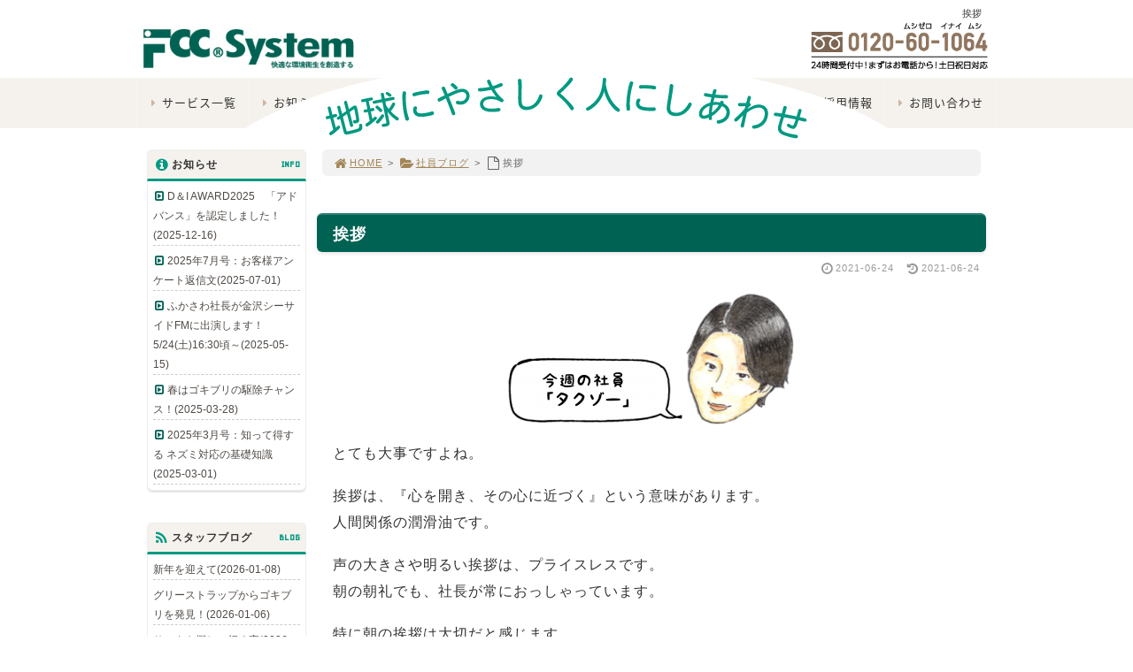

--- FILE ---
content_type: text/html; charset=UTF-8
request_url: https://fccsystem.co.jp/%E6%8C%A8%E6%8B%B6/
body_size: 52104
content:
<!DOCTYPE html>
<html lang='ja'>
<head>
<meta charset="UTF-8" />
<title>挨拶 - FCCオフィシャルサイト</title>
<meta name="Keywords" content="" />
<meta name="Description" content="" />
<meta name='robots' content='max-image-preview:large' />
<link rel='dns-prefetch' href='//stats.wp.com' />
<link rel='dns-prefetch' href='//v0.wordpress.com' />
<link rel="alternate" type="application/rss+xml" title="FCCオフィシャルサイト &raquo; フィード" href="https://fccsystem.co.jp/feed/" />
<link rel="alternate" type="application/rss+xml" title="FCCオフィシャルサイト &raquo; コメントフィード" href="https://fccsystem.co.jp/comments/feed/" />
<link rel="alternate" type="application/rss+xml" title="FCCオフィシャルサイト &raquo; 挨拶 のコメントのフィード" href="https://fccsystem.co.jp/%e6%8c%a8%e6%8b%b6/feed/" />
<link rel='stylesheet' id='wp-block-library-css' href='https://fccsystem.co.jp/1fr-74pdj8ct/wp-includes/css/dist/block-library/style.min.css?ver=6.4.7' type='text/css' media='all' />
<link rel='stylesheet' id='mediaelement-css' href='https://fccsystem.co.jp/1fr-74pdj8ct/wp-includes/js/mediaelement/mediaelementplayer-legacy.min.css?ver=4.2.17' type='text/css' media='all' />
<link rel='stylesheet' id='wp-mediaelement-css' href='https://fccsystem.co.jp/1fr-74pdj8ct/wp-includes/js/mediaelement/wp-mediaelement.min.css?ver=6.4.7' type='text/css' media='all' />
<style id='jetpack-sharing-buttons-style-inline-css' type='text/css'>
.jetpack-sharing-buttons__services-list{display:flex;flex-direction:row;flex-wrap:wrap;gap:0;list-style-type:none;margin:5px;padding:0}.jetpack-sharing-buttons__services-list.has-small-icon-size{font-size:12px}.jetpack-sharing-buttons__services-list.has-normal-icon-size{font-size:16px}.jetpack-sharing-buttons__services-list.has-large-icon-size{font-size:24px}.jetpack-sharing-buttons__services-list.has-huge-icon-size{font-size:36px}@media print{.jetpack-sharing-buttons__services-list{display:none!important}}.editor-styles-wrapper .wp-block-jetpack-sharing-buttons{gap:0;padding-inline-start:0}ul.jetpack-sharing-buttons__services-list.has-background{padding:1.25em 2.375em}
</style>
<style id='classic-theme-styles-inline-css' type='text/css'>
/*! This file is auto-generated */
.wp-block-button__link{color:#fff;background-color:#32373c;border-radius:9999px;box-shadow:none;text-decoration:none;padding:calc(.667em + 2px) calc(1.333em + 2px);font-size:1.125em}.wp-block-file__button{background:#32373c;color:#fff;text-decoration:none}
</style>
<style id='global-styles-inline-css' type='text/css'>
body{--wp--preset--color--black: #000000;--wp--preset--color--cyan-bluish-gray: #abb8c3;--wp--preset--color--white: #ffffff;--wp--preset--color--pale-pink: #f78da7;--wp--preset--color--vivid-red: #cf2e2e;--wp--preset--color--luminous-vivid-orange: #ff6900;--wp--preset--color--luminous-vivid-amber: #fcb900;--wp--preset--color--light-green-cyan: #7bdcb5;--wp--preset--color--vivid-green-cyan: #00d084;--wp--preset--color--pale-cyan-blue: #8ed1fc;--wp--preset--color--vivid-cyan-blue: #0693e3;--wp--preset--color--vivid-purple: #9b51e0;--wp--preset--gradient--vivid-cyan-blue-to-vivid-purple: linear-gradient(135deg,rgba(6,147,227,1) 0%,rgb(155,81,224) 100%);--wp--preset--gradient--light-green-cyan-to-vivid-green-cyan: linear-gradient(135deg,rgb(122,220,180) 0%,rgb(0,208,130) 100%);--wp--preset--gradient--luminous-vivid-amber-to-luminous-vivid-orange: linear-gradient(135deg,rgba(252,185,0,1) 0%,rgba(255,105,0,1) 100%);--wp--preset--gradient--luminous-vivid-orange-to-vivid-red: linear-gradient(135deg,rgba(255,105,0,1) 0%,rgb(207,46,46) 100%);--wp--preset--gradient--very-light-gray-to-cyan-bluish-gray: linear-gradient(135deg,rgb(238,238,238) 0%,rgb(169,184,195) 100%);--wp--preset--gradient--cool-to-warm-spectrum: linear-gradient(135deg,rgb(74,234,220) 0%,rgb(151,120,209) 20%,rgb(207,42,186) 40%,rgb(238,44,130) 60%,rgb(251,105,98) 80%,rgb(254,248,76) 100%);--wp--preset--gradient--blush-light-purple: linear-gradient(135deg,rgb(255,206,236) 0%,rgb(152,150,240) 100%);--wp--preset--gradient--blush-bordeaux: linear-gradient(135deg,rgb(254,205,165) 0%,rgb(254,45,45) 50%,rgb(107,0,62) 100%);--wp--preset--gradient--luminous-dusk: linear-gradient(135deg,rgb(255,203,112) 0%,rgb(199,81,192) 50%,rgb(65,88,208) 100%);--wp--preset--gradient--pale-ocean: linear-gradient(135deg,rgb(255,245,203) 0%,rgb(182,227,212) 50%,rgb(51,167,181) 100%);--wp--preset--gradient--electric-grass: linear-gradient(135deg,rgb(202,248,128) 0%,rgb(113,206,126) 100%);--wp--preset--gradient--midnight: linear-gradient(135deg,rgb(2,3,129) 0%,rgb(40,116,252) 100%);--wp--preset--font-size--small: 13px;--wp--preset--font-size--medium: 20px;--wp--preset--font-size--large: 36px;--wp--preset--font-size--x-large: 42px;--wp--preset--spacing--20: 0.44rem;--wp--preset--spacing--30: 0.67rem;--wp--preset--spacing--40: 1rem;--wp--preset--spacing--50: 1.5rem;--wp--preset--spacing--60: 2.25rem;--wp--preset--spacing--70: 3.38rem;--wp--preset--spacing--80: 5.06rem;--wp--preset--shadow--natural: 6px 6px 9px rgba(0, 0, 0, 0.2);--wp--preset--shadow--deep: 12px 12px 50px rgba(0, 0, 0, 0.4);--wp--preset--shadow--sharp: 6px 6px 0px rgba(0, 0, 0, 0.2);--wp--preset--shadow--outlined: 6px 6px 0px -3px rgba(255, 255, 255, 1), 6px 6px rgba(0, 0, 0, 1);--wp--preset--shadow--crisp: 6px 6px 0px rgba(0, 0, 0, 1);}:where(.is-layout-flex){gap: 0.5em;}:where(.is-layout-grid){gap: 0.5em;}body .is-layout-flow > .alignleft{float: left;margin-inline-start: 0;margin-inline-end: 2em;}body .is-layout-flow > .alignright{float: right;margin-inline-start: 2em;margin-inline-end: 0;}body .is-layout-flow > .aligncenter{margin-left: auto !important;margin-right: auto !important;}body .is-layout-constrained > .alignleft{float: left;margin-inline-start: 0;margin-inline-end: 2em;}body .is-layout-constrained > .alignright{float: right;margin-inline-start: 2em;margin-inline-end: 0;}body .is-layout-constrained > .aligncenter{margin-left: auto !important;margin-right: auto !important;}body .is-layout-constrained > :where(:not(.alignleft):not(.alignright):not(.alignfull)){max-width: var(--wp--style--global--content-size);margin-left: auto !important;margin-right: auto !important;}body .is-layout-constrained > .alignwide{max-width: var(--wp--style--global--wide-size);}body .is-layout-flex{display: flex;}body .is-layout-flex{flex-wrap: wrap;align-items: center;}body .is-layout-flex > *{margin: 0;}body .is-layout-grid{display: grid;}body .is-layout-grid > *{margin: 0;}:where(.wp-block-columns.is-layout-flex){gap: 2em;}:where(.wp-block-columns.is-layout-grid){gap: 2em;}:where(.wp-block-post-template.is-layout-flex){gap: 1.25em;}:where(.wp-block-post-template.is-layout-grid){gap: 1.25em;}.has-black-color{color: var(--wp--preset--color--black) !important;}.has-cyan-bluish-gray-color{color: var(--wp--preset--color--cyan-bluish-gray) !important;}.has-white-color{color: var(--wp--preset--color--white) !important;}.has-pale-pink-color{color: var(--wp--preset--color--pale-pink) !important;}.has-vivid-red-color{color: var(--wp--preset--color--vivid-red) !important;}.has-luminous-vivid-orange-color{color: var(--wp--preset--color--luminous-vivid-orange) !important;}.has-luminous-vivid-amber-color{color: var(--wp--preset--color--luminous-vivid-amber) !important;}.has-light-green-cyan-color{color: var(--wp--preset--color--light-green-cyan) !important;}.has-vivid-green-cyan-color{color: var(--wp--preset--color--vivid-green-cyan) !important;}.has-pale-cyan-blue-color{color: var(--wp--preset--color--pale-cyan-blue) !important;}.has-vivid-cyan-blue-color{color: var(--wp--preset--color--vivid-cyan-blue) !important;}.has-vivid-purple-color{color: var(--wp--preset--color--vivid-purple) !important;}.has-black-background-color{background-color: var(--wp--preset--color--black) !important;}.has-cyan-bluish-gray-background-color{background-color: var(--wp--preset--color--cyan-bluish-gray) !important;}.has-white-background-color{background-color: var(--wp--preset--color--white) !important;}.has-pale-pink-background-color{background-color: var(--wp--preset--color--pale-pink) !important;}.has-vivid-red-background-color{background-color: var(--wp--preset--color--vivid-red) !important;}.has-luminous-vivid-orange-background-color{background-color: var(--wp--preset--color--luminous-vivid-orange) !important;}.has-luminous-vivid-amber-background-color{background-color: var(--wp--preset--color--luminous-vivid-amber) !important;}.has-light-green-cyan-background-color{background-color: var(--wp--preset--color--light-green-cyan) !important;}.has-vivid-green-cyan-background-color{background-color: var(--wp--preset--color--vivid-green-cyan) !important;}.has-pale-cyan-blue-background-color{background-color: var(--wp--preset--color--pale-cyan-blue) !important;}.has-vivid-cyan-blue-background-color{background-color: var(--wp--preset--color--vivid-cyan-blue) !important;}.has-vivid-purple-background-color{background-color: var(--wp--preset--color--vivid-purple) !important;}.has-black-border-color{border-color: var(--wp--preset--color--black) !important;}.has-cyan-bluish-gray-border-color{border-color: var(--wp--preset--color--cyan-bluish-gray) !important;}.has-white-border-color{border-color: var(--wp--preset--color--white) !important;}.has-pale-pink-border-color{border-color: var(--wp--preset--color--pale-pink) !important;}.has-vivid-red-border-color{border-color: var(--wp--preset--color--vivid-red) !important;}.has-luminous-vivid-orange-border-color{border-color: var(--wp--preset--color--luminous-vivid-orange) !important;}.has-luminous-vivid-amber-border-color{border-color: var(--wp--preset--color--luminous-vivid-amber) !important;}.has-light-green-cyan-border-color{border-color: var(--wp--preset--color--light-green-cyan) !important;}.has-vivid-green-cyan-border-color{border-color: var(--wp--preset--color--vivid-green-cyan) !important;}.has-pale-cyan-blue-border-color{border-color: var(--wp--preset--color--pale-cyan-blue) !important;}.has-vivid-cyan-blue-border-color{border-color: var(--wp--preset--color--vivid-cyan-blue) !important;}.has-vivid-purple-border-color{border-color: var(--wp--preset--color--vivid-purple) !important;}.has-vivid-cyan-blue-to-vivid-purple-gradient-background{background: var(--wp--preset--gradient--vivid-cyan-blue-to-vivid-purple) !important;}.has-light-green-cyan-to-vivid-green-cyan-gradient-background{background: var(--wp--preset--gradient--light-green-cyan-to-vivid-green-cyan) !important;}.has-luminous-vivid-amber-to-luminous-vivid-orange-gradient-background{background: var(--wp--preset--gradient--luminous-vivid-amber-to-luminous-vivid-orange) !important;}.has-luminous-vivid-orange-to-vivid-red-gradient-background{background: var(--wp--preset--gradient--luminous-vivid-orange-to-vivid-red) !important;}.has-very-light-gray-to-cyan-bluish-gray-gradient-background{background: var(--wp--preset--gradient--very-light-gray-to-cyan-bluish-gray) !important;}.has-cool-to-warm-spectrum-gradient-background{background: var(--wp--preset--gradient--cool-to-warm-spectrum) !important;}.has-blush-light-purple-gradient-background{background: var(--wp--preset--gradient--blush-light-purple) !important;}.has-blush-bordeaux-gradient-background{background: var(--wp--preset--gradient--blush-bordeaux) !important;}.has-luminous-dusk-gradient-background{background: var(--wp--preset--gradient--luminous-dusk) !important;}.has-pale-ocean-gradient-background{background: var(--wp--preset--gradient--pale-ocean) !important;}.has-electric-grass-gradient-background{background: var(--wp--preset--gradient--electric-grass) !important;}.has-midnight-gradient-background{background: var(--wp--preset--gradient--midnight) !important;}.has-small-font-size{font-size: var(--wp--preset--font-size--small) !important;}.has-medium-font-size{font-size: var(--wp--preset--font-size--medium) !important;}.has-large-font-size{font-size: var(--wp--preset--font-size--large) !important;}.has-x-large-font-size{font-size: var(--wp--preset--font-size--x-large) !important;}
.wp-block-navigation a:where(:not(.wp-element-button)){color: inherit;}
:where(.wp-block-post-template.is-layout-flex){gap: 1.25em;}:where(.wp-block-post-template.is-layout-grid){gap: 1.25em;}
:where(.wp-block-columns.is-layout-flex){gap: 2em;}:where(.wp-block-columns.is-layout-grid){gap: 2em;}
.wp-block-pullquote{font-size: 1.5em;line-height: 1.6;}
</style>
<link rel='stylesheet' id='toc-screen-css' href='https://fccsystem.co.jp/1fr-74pdj8ct/wp-content/plugins/table-of-contents-plus/screen.min.css?ver=2411.1' type='text/css' media='all' />
<link rel='stylesheet' id='parent-style-css' href='https://fccsystem.co.jp/1fr-74pdj8ct/wp-content/themes/1frameworks/style.css?ver=6.4.7' type='text/css' media='all' />
<link rel='stylesheet' id='child-style-css' href='https://fccsystem.co.jp/1fr-74pdj8ct/wp-content/themes/1frameworks-child/style-color.css?ver=6.4.7' type='text/css' media='all' />
<style id='akismet-widget-style-inline-css' type='text/css'>

			.a-stats {
				--akismet-color-mid-green: #357b49;
				--akismet-color-white: #fff;
				--akismet-color-light-grey: #f6f7f7;

				max-width: 350px;
				width: auto;
			}

			.a-stats * {
				all: unset;
				box-sizing: border-box;
			}

			.a-stats strong {
				font-weight: 600;
			}

			.a-stats a.a-stats__link,
			.a-stats a.a-stats__link:visited,
			.a-stats a.a-stats__link:active {
				background: var(--akismet-color-mid-green);
				border: none;
				box-shadow: none;
				border-radius: 8px;
				color: var(--akismet-color-white);
				cursor: pointer;
				display: block;
				font-family: -apple-system, BlinkMacSystemFont, 'Segoe UI', 'Roboto', 'Oxygen-Sans', 'Ubuntu', 'Cantarell', 'Helvetica Neue', sans-serif;
				font-weight: 500;
				padding: 12px;
				text-align: center;
				text-decoration: none;
				transition: all 0.2s ease;
			}

			/* Extra specificity to deal with TwentyTwentyOne focus style */
			.widget .a-stats a.a-stats__link:focus {
				background: var(--akismet-color-mid-green);
				color: var(--akismet-color-white);
				text-decoration: none;
			}

			.a-stats a.a-stats__link:hover {
				filter: brightness(110%);
				box-shadow: 0 4px 12px rgba(0, 0, 0, 0.06), 0 0 2px rgba(0, 0, 0, 0.16);
			}

			.a-stats .count {
				color: var(--akismet-color-white);
				display: block;
				font-size: 1.5em;
				line-height: 1.4;
				padding: 0 13px;
				white-space: nowrap;
			}
		
</style>
<link rel='stylesheet' id='jetpack_css-css' href='https://fccsystem.co.jp/1fr-74pdj8ct/wp-content/plugins/jetpack/css/jetpack.css?ver=13.6.1' type='text/css' media='all' />
<script type="text/javascript" src="https://fccsystem.co.jp/1fr-74pdj8ct/wp-includes/js/jquery/jquery.min.js?ver=3.7.1" id="jquery-core-js"></script>
<script type="text/javascript" src="https://fccsystem.co.jp/1fr-74pdj8ct/wp-includes/js/jquery/jquery-migrate.min.js?ver=3.4.1" id="jquery-migrate-js"></script>
<link rel="https://api.w.org/" href="https://fccsystem.co.jp/wp-json/" /><link rel="alternate" type="application/json" href="https://fccsystem.co.jp/wp-json/wp/v2/posts/8691" /><link rel="canonical" href="https://fccsystem.co.jp/%e6%8c%a8%e6%8b%b6/" />
<link rel='shortlink' href='https://wp.me/pgAM0p-2gb' />
<link rel="alternate" type="application/json+oembed" href="https://fccsystem.co.jp/wp-json/oembed/1.0/embed?url=https%3A%2F%2Ffccsystem.co.jp%2F%25e6%258c%25a8%25e6%258b%25b6%2F" />
<link rel="alternate" type="text/xml+oembed" href="https://fccsystem.co.jp/wp-json/oembed/1.0/embed?url=https%3A%2F%2Ffccsystem.co.jp%2F%25e6%258c%25a8%25e6%258b%25b6%2F&#038;format=xml" />
	<style>img#wpstats{display:none}</style>
		<link rel="shortcut icon" type="image/x-icon" href="https://fccsystem.co.jp/1fr-74pdj8ct/wp-content/themes/1frameworks/images/favicon.ico" />
<style>.simplemap img{max-width:none !important;padding:0 !important;margin:0 !important;}.staticmap,.staticmap img{max-width:100% !important;height:auto !important;}.simplemap .simplemap-content{display:none;}</style>
<script>var google_map_api_key = "AIzaSyDQ6tMfrCcH_2z1s0zfVFyXRCdVvCQHM2Y";</script>
<!-- BEGIN: WP Social Bookmarking Light HEAD -->


<script>
    (function (d, s, id) {
        var js, fjs = d.getElementsByTagName(s)[0];
        if (d.getElementById(id)) return;
        js = d.createElement(s);
        js.id = id;
        js.src = "//connect.facebook.net/ja_JP/sdk.js#xfbml=1&version=v2.7";
        fjs.parentNode.insertBefore(js, fjs);
    }(document, 'script', 'facebook-jssdk'));
</script>

<style type="text/css">
    
</style>
<!-- END: WP Social Bookmarking Light HEAD -->
<!-- この URL で利用できる AMP HTML バージョンはありません。 -->
<!-- Jetpack Open Graph Tags -->
<meta property="og:type" content="article" />
<meta property="og:title" content="挨拶" />
<meta property="og:url" content="https://fccsystem.co.jp/%e6%8c%a8%e6%8b%b6/" />
<meta property="og:description" content="とても大事ですよね。 挨拶は、『心を開き、その心に近づく』という意味があります。 人間関係の潤滑油です。 声の&hellip;" />
<meta property="article:published_time" content="2021-06-24T01:00:03+00:00" />
<meta property="article:modified_time" content="2021-06-23T05:42:57+00:00" />
<meta property="og:site_name" content="FCCオフィシャルサイト" />
<meta property="og:image" content="https://fccsystem.co.jp/1fr-74pdj8ct/wp-content/uploads/2018/07/083f5e9e7755033edaa4e6ab299d53cc-e1592379611747.png" />
<meta property="og:image:width" content="200" />
<meta property="og:image:height" content="77" />
<meta property="og:image:alt" content="" />
<meta property="og:locale" content="ja_JP" />
<meta name="twitter:text:title" content="挨拶" />
<meta name="twitter:image" content="https://fccsystem.co.jp/1fr-74pdj8ct/wp-content/uploads/2018/07/083f5e9e7755033edaa4e6ab299d53cc-e1592379611747.png?w=144" />
<meta name="twitter:card" content="summary" />

<!-- End Jetpack Open Graph Tags -->
<link rel="icon" href="https://fccsystem.co.jp/1fr-74pdj8ct/wp-content/uploads/2018/04/cropped-icon-fcc-32x32.png" sizes="32x32" />
<link rel="icon" href="https://fccsystem.co.jp/1fr-74pdj8ct/wp-content/uploads/2018/04/cropped-icon-fcc-192x192.png" sizes="192x192" />
<link rel="apple-touch-icon" href="https://fccsystem.co.jp/1fr-74pdj8ct/wp-content/uploads/2018/04/cropped-icon-fcc-180x180.png" />
<meta name="msapplication-TileImage" content="https://fccsystem.co.jp/1fr-74pdj8ct/wp-content/uploads/2018/04/cropped-icon-fcc-270x270.png" />
<meta name="viewport" content="width=device-width" id="viewportsp" />
<link rel="stylesheet" href="https://fccsystem.co.jp/1fr-74pdj8ct/wp-content/themes/1frameworks-child/style.css" media="screen" />
<script src="https://fccsystem.co.jp/1fr-74pdj8ct/wp-content/themes/1frameworks/js/masonry.js"></script>
<script src="https://fccsystem.co.jp/1fr-74pdj8ct/wp-content/themes/1frameworks/js/sp-slidemenu.js"></script>
<script src="https://fccsystem.co.jp/1fr-74pdj8ct/wp-content/themes/1frameworks/js/jquery.easing.1.3.js"></script>
<script src="https://fccsystem.co.jp/1fr-74pdj8ct/wp-content/themes/1frameworks/js/jquery.bxslider.min.js"></script>
<script src="https://fccsystem.co.jp/1fr-74pdj8ct/wp-content/themes/1frameworks/highslide/highslide.js"></script>
<script>hs.graphicsDir = 'https://fccsystem.co.jp/1fr-74pdj8ct/wp-content/themes/1frameworks/highslide/graphics/';</script>
<script src="https://fccsystem.co.jp/1fr-74pdj8ct/wp-content/themes/1frameworks/js/jquery.mb.YTPlayer.min.js"></script>
<script src="https://fccsystem.co.jp/1fr-74pdj8ct/wp-content/themes/1frameworks/js/echo.min.js"></script>
<script>echo.init({offset:1200,});</script>
<!-- Global site tag (gtag.js) - Google Analytics -->
<script async src="https://www.googletagmanager.com/gtag/js?id=UA-28271639-12"></script>
<script>
  window.dataLayer = window.dataLayer || [];
  function gtag(){dataLayer.push(arguments);}
  gtag('js', new Date());

  gtag('config', 'UA-28271639-12');
</script>
<!-- Google tag (gtag.js) -->
<script async src="https://www.googletagmanager.com/gtag/js?id=G-8LK06G9CYL"></script>
<script>
  window.dataLayer = window.dataLayer || [];
  function gtag(){dataLayer.push(arguments);}
  gtag('js', new Date());

  gtag('config', 'G-8LK06G9CYL');
</script>

<style>.bread { font-size:12px;padding:10px; }
.bnr010 {height:450px;background: url("https://fccsystem.co.jp/1fr-74pdj8ct/wp-content/uploads/2023/12/IMG_1.jpg") no-repeat center top;}	 
.bnr020 {height:450px;background: url("https://fccsystem.co.jp/1fr-74pdj8ct/wp-content/uploads/2023/12/IMG_2.jpg") no-repeat center top;}	 
.bnr030 {height:450px;background: url("https://fccsystem.co.jp/1fr-74pdj8ct/wp-content/uploads/2023/12/IMG_3.jpg") no-repeat center top;}	 
.bnr040 {height:450px;background: url("https://fccsystem.co.jp/1fr-74pdj8ct/wp-content/uploads/2023/12/IMG_4.jpg") no-repeat center top;}	
.bnr050 {height:480px;background: url("https://fccsystem.co.jp/1fr-74pdj8ct/wp-content/uploads/2023/12/IMG_5.jpg") no-repeat center top;}
.fcc__contents--flex { display: flex; flex-wrap: wrap;justify-content: space-between;width:100%!important;margin:3rem auto!important;padding:0!important;box-sizing: border-box!important; }	 
.fcc__contents--flex div { width:100%;margin:0 0 1rem 0;padding:0; }	 
.page__ttl { width:100%!important;text-align:left;font-size:1.5rem!important;padding:20px!important;margin:150px auto!important;font-weight:bold!important;color:#1a2d63!important;border-bottom:5px solid #1569ac!important;border-image: linear-gradient(to right,#1569ac, #ffffff) 30!important; }
.item__ttl { display:block!important;text-align:center;font-size:1.2rem!important;padding:5px!important;margin:75px 0!important;font-weight:bold!important;  }

.p__valign100 { padding:100px 0!important; }

@media only screen and (min-width: 571px){
.page__ttl { width:50%!important;text-align:center;}	 
.floating__menu--box { display:flex;background:#1569ac;width:1000px;margin:0!important;padding:0!important; }
.floating__menu--list { margin:0!important;padding:0!important; }
.floating__menu--list a { margin:0!important;padding:15px 28px!important;display:block;color:#fff;font-weight:bold;text-align: space-between;font-size:0.8rem;text-decoration:none; }
.floating__menu--list a:hover { background:#4992c4;}
.fcc__contents--flex { display: flex; flex-wrap: wrap;justify-content:space-between;width:100%!important; }	 
.fcc__contents--flex div { width:32%; }	 
}

</style>
</head>

<body class="post-template-default single single-post postid-8691 single-format-standard">
<!-- Google Tag Manager (noscript) -->
<noscript><iframe src="https://www.googletagmanager.com/ns.html?id=GTM-M3C9SZ6"
height="0" width="0" style="display:none;visibility:hidden"></iframe></noscript>
<!-- End Google Tag Manager (noscript) -->


<div id="WRAP">

<header>
<div id="WRAP-H1"><div id="H1"><h1>挨拶</h1></div></div><!-- /#H1#WRAP-H1 -->

<div id="WRAP-TOP"><div id="TOP">

<div id="LOGO"><a href="https://fccsystem.co.jp/"><img decoding="async" src="https://fccsystem.co.jp/1fr-74pdj8ct/wp-content/uploads/2018/05/logo-1.jpg" alt="FCCsystem" width="252" class="" /></a></div>
<div class="top01 img-o"><a href="tel:0120-60-1064"><img decoding="async" src="https://fccsystem.co.jp/1fr-74pdj8ct/wp-content/uploads/2018/05/fcc-tel.png" alt="tel:0120-60-1064" width="200" /></a></div>


</div></div><!-- /#TOP#WRAP-TOP -->

<div id="WRAP-NAVI">
<nav id="NAVI">
<ul>
<li class="first"><a href="/#service"><i class="fa fa-caret-right fa-fw"></i>サービス一覧</a></li>
<li class="navi10"><a href="https://fccsystem.co.jp/fcc-info/"><i class="fa fa-caret-right fa-fw"></i>お知らせ</a></li>
<li class="navi13"><a href="https://fccsystem.co.jp/company/"><i class="fa fa-caret-right fa-fw"></i>FCCについて</a></li>
<li class="navi10"><a href="https://fccsystem.co.jp/social-activity/"><i class="fa fa-caret-right fa-fw"></i>CSR情報</a></li>
<li class="navi10"><a href="https://fccsystem.co.jp/?page_id=12634"><i class="fa fa-caret-right fa-fw"></i>受賞一覧</a></li>
<li class="navi10"><a href="https://fccsystem.co.jp/staff-blog/"><i class="fa fa-caret-right fa-fw"></i>ブログ</a></li>
<li class="navi11"><a href="https://fccsystem.co.jp/introduction_of_pcws/"><i class="fa fa-caret-right fa-fw"></i>資格取得者</a></li>
<li class="navi10"><a href="https://fccsystem.co.jp/recruit/"><i class="fa fa-caret-right fa-fw"></i>採用情報</a></li>
<li class="last"><a href="https://fccsystem.co.jp/contact/"><i class="fa fa-caret-right fa-fw"></i>お問い合わせ</a></li>
</ul>
</nav><!-- /#NAVI -->
</div><!-- /#WRAP-NAVI -->
</header><!-- /header.php -->


<div id="WRAP-BNR"><div id="BNR">
<div class="bnr080"> </div>
<div class="main-imgbottom1 center"><img src="https://fccsystem.co.jp/1fr-74pdj8ct/wp-content/uploads/2018/05/main-bnr1400450-000.png" alt="" width="" class="" /></div>
</div></div><!-- /#BNR#WRAP-BNR -->
<div id="WRAP-BNR-SP"><div id="BNR-SP">
<div><img src="https://fccsystem.co.jp/1fr-74pdj8ct/wp-content/uploads/2018/07/main-bnr1400450-080.jpg" alt="#" /></div>
<div class="main-imgbottom1-sp center"><img src="https://fccsystem.co.jp/1fr-74pdj8ct/wp-content/uploads/2018/05/main-bnr1400450-000.png" alt="" width="60%" class="" /></div>
</div></div><!-- /#BNR-SP#WRAP-BNR-SP -->
<!-- single.php -->

<div id="WRAP-MAIN"><div id="MAIN"><div id="MAIN-PAD">


<div id="CONTENTS">



<div class="bnr080"> </div>

<div id="breadcrumb"><ul><li><a href="https://fccsystem.co.jp/"><i class="fa fa-home fa-lg fa-fw"></i>HOME</a></li><li>&gt;</li><li><a href="https://fccsystem.co.jp/category/staff_blog/"><i class="fa fa-folder-open fa-lg fa-fw"></i>社員ブログ</a></li><li>&gt;</li><li><i class="fa fa-file-o fa-lg fa-fw"></i>挨拶</li></ul></div>

<script>
jQuery(document).ready(function(){
jQuery('#slider-relatedposts').bxSlider({
slideSelector: 'div.relatedposts',
auto: false,
pager: false,
maxSlides: 5,
moveSlides: 1,
slideWidth: 182,
speed: 180,
swipeThreshold: 20,
easing: 'swing'
});
});
</script>



		<div id="post-8691" class="post-8691 post type-post status-publish format-standard has-post-thumbnail hentry category-staff_blog"><article>
			<h2>挨拶</h2>
			<p class="f11 txt-r gry"><i class="fa fa-clock-o fa-lg fa-fw"></i>2021-06-24<time datetime="2021-06-24T10:00:03+09:00">　<i class="fa fa-history fa-lg fa-fw"></i>2021-06-24</time></p>
			<div class="singlepost">
									<p style="padding-left: 200px;"><img decoding="async" class="alignnone size-full wp-image-4848" src="https://fccsystem.co.jp/1fr-74pdj8ct/wp-content/uploads/2018/07/083f5e9e7755033edaa4e6ab299d53cc-e1592379611747.png" alt="" width="200" height="77" /><img decoding="async" class="alignnone size-full wp-image-4852" src="https://fccsystem.co.jp/1fr-74pdj8ct/wp-content/uploads/2018/07/853a6945e7f5ffe7b7f9a7d9f57fdbea.png" alt="" width="127" height="152" /></p>
<p>とても大事ですよね。</p>
<p>挨拶は、『心を開き、その心に近づく』という意味があります。<br />
人間関係の潤滑油です。</p>
<p>声の大きさや明るい挨拶は、プライスレスです。<br />
朝の朝礼でも、社長が常におっしゃっています。</p>
<p>特に朝の挨拶は大切だと感じます。<br />
朝の挨拶には、『今日も宜しくお願いします！』『今日もあなたを受け入れます！』等、挨拶一つでも、色んな意味が含まれています。</p>
<p>私は、会社まで自転車通勤をしています。<br />
その間の道に、通称『挨拶おじさん』がいます。<br />
※私が勝手に呼んでいるだけです（笑）</p>
<p>どんなに朝早くて、雨風が強くても、同じ場所で同じ笑顔で、歩いている人、自転車に乗っている人、車を運転する人、道を通る人全員に明るい挨拶をしています。</p>
<p>私も、朝にその方と挨拶をする事が日課となっています。</p>
<p>通学路にもなっている道ですので、年頃の学生さんとかは、挨拶を返さなかったり、声が小さかったりとあります。<br />
ただ、それでも変わらず元気に明るい笑顔で挨拶をし続けています。</p>
<p>相手が挨拶を返してこなくてもそんな事は関係ありません。</p>
<p>近隣の方や、仕事上でも、無視された！失礼だ！と思うことはあります。<br />
ただ、それは挨拶に見返りは求めているからだなぁ、とフッと感じました。<br />
単なる好意の押し付けです。</p>
<p>もちろん、仕事においては長として部員には徹させます（笑）<br />
そこは社会人として、人として大切な事を指導していく立場として例外です。</p>
<p>近隣の方、お付き合いある方には、とにかく自分から挨拶をする。　</p>
<p>私はいつでも受け入れています。という、相手を思いやる気持ちを持っていきたいと思います。</p>
			</div>
					</article></div><br class="clear" /><!-- /#post -->


<!-- sns -->
<div class="wrap_wp_social_bookmarking_light"><div class='wp_social_bookmarking_light'>
            <div class="wsbl_facebook_like"><div id="fb-root"></div><fb:like href="https://fccsystem.co.jp/%e6%8c%a8%e6%8b%b6/" layout="button_count" action="like" width="100" share="true" show_faces="false" ></fb:like></div>
            <div class="wsbl_twitter"><a href="https://twitter.com/share" class="twitter-share-button" data-url="https://fccsystem.co.jp/%e6%8c%a8%e6%8b%b6/" data-text="挨拶" data-lang="ja">Tweet</a></div>
            <div class="wsbl_google_plus_one"><g:plusone size="medium" annotation="bubble" href="https://fccsystem.co.jp/%e6%8c%a8%e6%8b%b6/" ></g:plusone></div>
            <div class="wsbl_hatena_button"><a href="//b.hatena.ne.jp/entry/https://fccsystem.co.jp/%e6%8c%a8%e6%8b%b6/" class="hatena-bookmark-button" data-hatena-bookmark-title="挨拶" data-hatena-bookmark-layout="standard" title="このエントリーをはてなブックマークに追加"> <img src="//b.hatena.ne.jp/images/entry-button/button-only@2x.png" alt="このエントリーをはてなブックマークに追加" width="20" height="20" style="border: none;" /></a><script type="text/javascript" src="//b.hatena.ne.jp/js/bookmark_button.js" charset="utf-8" async="async"></script></div>
            <div class="wsbl_line"><a href='http://line.me/R/msg/text/?%E6%8C%A8%E6%8B%B6%0D%0Ahttps%3A%2F%2Ffccsystem.co.jp%2F%25e6%258c%25a8%25e6%258b%25b6%2F' title='LINEで送る' rel=nofollow class='wp_social_bookmarking_light_a' ><img src='https://fccsystem.co.jp/1fr-74pdj8ct/wp-content/plugins/wp-social-bookmarking-light/public/images/line88x20.png' alt='LINEで送る' title='LINEで送る' width='88' height='20' class='wp_social_bookmarking_light_img' /></a></div>
    </div>
<br class='wp_social_bookmarking_light_clear' />
</div>


<div class="post-navigation">
<div class="nav-previous"><a href="https://fccsystem.co.jp/%e6%9c%a8%e7%ae%b1/" rel="prev">&laquo; 木箱</a></div>
<div class="nav-next"><a href="https://fccsystem.co.jp/%e5%a4%8f%e3%83%90%e3%83%86%e5%af%be%e7%ad%962021%ef%bc%81/" rel="next">夏バテ対策2021！ &raquo;</a></div>
</div><!-- /.post-navigation -->




		
<aside><h3>関連記事</h3>
<div id="slider-relatedposts">

<div class="relatedposts">
<a href="https://fccsystem.co.jp/leaf%e2%85%a1%e3%83%aa%e3%83%8b%e3%83%a5%e3%83%bc%e3%82%a2%e3%83%abopen%e2%99%a1/"><img width="180" height="120" src="https://fccsystem.co.jp/1fr-74pdj8ct/wp-content/uploads/2019/04/cafeleaf_leaf2_logo.sumaho-official_top-180x120.png" class="attachment-post-thumbnail size-post-thumbnail wp-post-image" alt="" decoding="async" /></a>
<div class="ma06 f16 b"><a href="https://fccsystem.co.jp/leaf%e2%85%a1%e3%83%aa%e3%83%8b%e3%83%a5%e3%83%bc%e3%82%a2%e3%83%abopen%e2%99%a1/">LEAFⅡリニューアルOPEN♡</a></div>
<div class="ma06 gry f11 txt-r"><i class="fa fa-clock-o fa-lg fa-fw"></i>2019-04-25<time datetime="2021-03-10T16:16:56+09:00"><i class="fa fa-history fa-lg fa-fw grn"></i>2021-03-10</time></span></div>
</div>

<div class="relatedposts">
<a href="https://fccsystem.co.jp/bbq/"><img width="128" height="120" src="https://fccsystem.co.jp/1fr-74pdj8ct/wp-content/uploads/2018/07/4e6a3a560a89939627d4206f265486f1-128x120.png" class="attachment-post-thumbnail size-post-thumbnail wp-post-image" alt="" decoding="async" loading="lazy" /></a>
<div class="ma06 f16 b"><a href="https://fccsystem.co.jp/bbq/">BBQ</a></div>
<div class="ma06 gry f11 txt-r"><i class="fa fa-clock-o fa-lg fa-fw"></i>2019-09-26<time datetime="2019-09-27T20:35:37+09:00"><i class="fa fa-history fa-lg fa-fw grn"></i>2019-09-27</time></span></div>
</div>

<div class="relatedposts">
<a href="https://fccsystem.co.jp/%e5%91%bd%e3%81%ae%e5%a4%a7%e5%88%87%e3%81%95/"><img width="127" height="120" src="https://fccsystem.co.jp/1fr-74pdj8ct/wp-content/uploads/2018/07/853a6945e7f5ffe7b7f9a7d9f57fdbea-127x120.png" class="attachment-post-thumbnail size-post-thumbnail wp-post-image" alt="" decoding="async" loading="lazy" /></a>
<div class="ma06 f16 b"><a href="https://fccsystem.co.jp/%e5%91%bd%e3%81%ae%e5%a4%a7%e5%88%87%e3%81%95/">命の大切さ</a></div>
<div class="ma06 gry f11 txt-r"><i class="fa fa-clock-o fa-lg fa-fw"></i><time datetime="2022-03-11T09:32:11+09:00">2022-03-11</time></span></div>
</div>

<div class="relatedposts">
<a href="https://fccsystem.co.jp/%e7%94%a5%e3%81%a3%e5%ad%90/"><img width="128" height="120" src="https://fccsystem.co.jp/1fr-74pdj8ct/wp-content/uploads/2018/07/4e6a3a560a89939627d4206f265486f1-128x120.png" class="attachment-post-thumbnail size-post-thumbnail wp-post-image" alt="" decoding="async" loading="lazy" /></a>
<div class="ma06 f16 b"><a href="https://fccsystem.co.jp/%e7%94%a5%e3%81%a3%e5%ad%90/">甥っ子</a></div>
<div class="ma06 gry f11 txt-r"><i class="fa fa-clock-o fa-lg fa-fw"></i><time datetime="2018-12-20T10:00:50+09:00">2018-12-20</time></span></div>
</div>

<div class="relatedposts">
<a href="https://fccsystem.co.jp/%e5%88%9d%e6%97%a5%e3%81%ae%e5%87%ba/"><img width="128" height="120" src="https://fccsystem.co.jp/1fr-74pdj8ct/wp-content/uploads/2018/07/4e6a3a560a89939627d4206f265486f1-128x120.png" class="attachment-post-thumbnail size-post-thumbnail wp-post-image" alt="" decoding="async" loading="lazy" /></a>
<div class="ma06 f16 b"><a href="https://fccsystem.co.jp/%e5%88%9d%e6%97%a5%e3%81%ae%e5%87%ba/">初日の出</a></div>
<div class="ma06 gry f11 txt-r"><i class="fa fa-clock-o fa-lg fa-fw"></i><time datetime="2020-01-09T10:00:52+09:00">2020-01-09</time></span></div>
</div>

<div class="relatedposts">
<a href="https://fccsystem.co.jp/%e5%88%9d%e5%8f%82%e5%8a%a0%e3%80%90%e5%b1%95%e7%a4%ba%e4%bc%9a%e3%80%91%e3%81%ae%e3%81%8a%e7%9f%a5%e3%82%89%e3%81%9b/"><img width="127" height="120" src="https://fccsystem.co.jp/1fr-74pdj8ct/wp-content/uploads/2018/07/e2667cf82c90d2c3b305b62b691999b1-127x120.png" class="attachment-post-thumbnail size-post-thumbnail wp-post-image" alt="" decoding="async" loading="lazy" /></a>
<div class="ma06 f16 b"><a href="https://fccsystem.co.jp/%e5%88%9d%e5%8f%82%e5%8a%a0%e3%80%90%e5%b1%95%e7%a4%ba%e4%bc%9a%e3%80%91%e3%81%ae%e3%81%8a%e7%9f%a5%e3%82%89%e3%81%9b/">初参加【展示会】のお知らせ</a></div>
<div class="ma06 gry f11 txt-r"><i class="fa fa-clock-o fa-lg fa-fw"></i>2024-03-07<time datetime="2024-04-18T09:45:12+09:00"><i class="fa fa-history fa-lg fa-fw grn"></i>2024-04-18</time></span></div>
</div>

<div class="relatedposts">
<a href="https://fccsystem.co.jp/%e9%bb%92%e3%81%84%e5%a4%a7%e3%81%8d%e3%81%aa%e3%83%a4%e3%83%84/"><img width="129" height="120" src="https://fccsystem.co.jp/1fr-74pdj8ct/wp-content/uploads/2018/07/ff3d1e502f119e6fe248e38bbc71d446-129x120.png" class="attachment-post-thumbnail size-post-thumbnail wp-post-image" alt="" decoding="async" loading="lazy" /></a>
<div class="ma06 f16 b"><a href="https://fccsystem.co.jp/%e9%bb%92%e3%81%84%e5%a4%a7%e3%81%8d%e3%81%aa%e3%83%a4%e3%83%84/">黒い大きなヤツ</a></div>
<div class="ma06 gry f11 txt-r"><i class="fa fa-clock-o fa-lg fa-fw"></i>2021-07-29<time datetime="2021-07-29T10:00:53+09:00"><i class="fa fa-history fa-lg fa-fw grn"></i>2021-07-29</time></span></div>
</div>

<div class="relatedposts">
<a href="https://fccsystem.co.jp/%e6%84%9f%e8%ac%9d%e7%94%b3%e3%81%97%e4%b8%8a%e3%81%92%e3%81%be%e3%81%99%e3%80%82/"><img width="127" height="120" src="https://fccsystem.co.jp/1fr-74pdj8ct/wp-content/uploads/2018/07/e2667cf82c90d2c3b305b62b691999b1-127x120.png" class="attachment-post-thumbnail size-post-thumbnail wp-post-image" alt="" decoding="async" loading="lazy" /></a>
<div class="ma06 f16 b"><a href="https://fccsystem.co.jp/%e6%84%9f%e8%ac%9d%e7%94%b3%e3%81%97%e4%b8%8a%e3%81%92%e3%81%be%e3%81%99%e3%80%82/">感謝申し上げます。</a></div>
<div class="ma06 gry f11 txt-r"><i class="fa fa-clock-o fa-lg fa-fw"></i><time datetime="2024-12-26T09:59:58+09:00">2024-12-26</time></span></div>
</div>

<div class="relatedposts">
<a href="https://fccsystem.co.jp/%e6%8c%a8%e6%8b%b6-2/"><img width="127" height="120" src="https://fccsystem.co.jp/1fr-74pdj8ct/wp-content/uploads/2018/07/853a6945e7f5ffe7b7f9a7d9f57fdbea-127x120.png" class="attachment-post-thumbnail size-post-thumbnail wp-post-image" alt="" decoding="async" loading="lazy" /></a>
<div class="ma06 f16 b"><a href="https://fccsystem.co.jp/%e6%8c%a8%e6%8b%b6-2/">挨拶</a></div>
<div class="ma06 gry f11 txt-r"><i class="fa fa-clock-o fa-lg fa-fw"></i><time datetime="2024-07-04T10:02:37+09:00">2024-07-04</time></span></div>
</div>

<div class="relatedposts">
<a href="https://fccsystem.co.jp/%e7%84%bc%e8%82%89%e3%83%93%e3%82%b8%e3%83%8d%e3%82%b9%e3%83%95%e3%82%a7%e3%82%a22019/"><img width="127" height="120" src="https://fccsystem.co.jp/1fr-74pdj8ct/wp-content/uploads/2018/07/853a6945e7f5ffe7b7f9a7d9f57fdbea-127x120.png" class="attachment-post-thumbnail size-post-thumbnail wp-post-image" alt="" decoding="async" loading="lazy" /></a>
<div class="ma06 f16 b"><a href="https://fccsystem.co.jp/%e7%84%bc%e8%82%89%e3%83%93%e3%82%b8%e3%83%8d%e3%82%b9%e3%83%95%e3%82%a7%e3%82%a22019/">焼肉ビジネスフェア2019</a></div>
<div class="ma06 gry f11 txt-r"><i class="fa fa-clock-o fa-lg fa-fw"></i>2019-01-17<time datetime="2019-01-17T10:00:00+09:00"><i class="fa fa-history fa-lg fa-fw grn"></i>2019-01-17</time></span></div>
</div>

<br class="clear"/></div></aside><br class="clear"/>


		<!-- comments.php -->
<div id="comment-area">
	<div id="respond" class="comment-respond">
		<h3 id="reply-title" class="comment-reply-title">コメントを残す <small><a rel="nofollow" id="cancel-comment-reply-link" href="/%E6%8C%A8%E6%8B%B6/#respond" style="display:none;">コメントをキャンセル</a></small></h3><form action="https://fccsystem.co.jp/1fr-74pdj8ct/wp-comments-post.php" method="post" id="commentform" class="comment-form" novalidate><p class="comment-notes"></p><p class="comment-form-comment"><label for="comment">コメント</label><textarea id="comment" name="comment" cols="45" rows="8" aria-required="true"></textarea></p><p class="comment-form-author"><label for="author">名前</label> <span class="red">*</span><input id="author" name="author" type="text" value="" size="30" aria-required="true" /></p>
<p class="comment-form-email"><label for="email">メール</label> <span class="red">*</span> <span class="f11">（公開されません）</span><input id="email" name="email" type="text" value="" size="30" aria-required="true" /></p>

<p class="comment-form-cookies-consent"><input id="wp-comment-cookies-consent" name="wp-comment-cookies-consent" type="checkbox" value="yes" /> <label for="wp-comment-cookies-consent">次回のコメントで使用するためブラウザーに自分の名前、メールアドレス、サイトを保存する。</label></p>
<p class="comment-subscription-form"><input type="checkbox" name="subscribe_comments" id="subscribe_comments" value="subscribe" style="width: auto; -moz-appearance: checkbox; -webkit-appearance: checkbox;" /> <label class="subscribe-label" id="subscribe-label" for="subscribe_comments">新しいコメントをメールで通知</label></p><p class="comment-subscription-form"><input type="checkbox" name="subscribe_blog" id="subscribe_blog" value="subscribe" style="width: auto; -moz-appearance: checkbox; -webkit-appearance: checkbox;" /> <label class="subscribe-label" id="subscribe-blog-label" for="subscribe_blog">新しい投稿をメールで受け取る</label></p><p class="form-submit"><input name="submit" type="submit" id="submit" class="submit" value="コメントを送信" /> <input type='hidden' name='comment_post_ID' value='8691' id='comment_post_ID' />
<input type='hidden' name='comment_parent' id='comment_parent' value='0' />
</p><p style="display: none;"><input type="hidden" id="akismet_comment_nonce" name="akismet_comment_nonce" value="f9796beda3" /></p><p style="display: none !important;" class="akismet-fields-container" data-prefix="ak_"><label>&#916;<textarea name="ak_hp_textarea" cols="45" rows="8" maxlength="100"></textarea></label><input type="hidden" id="ak_js_1" name="ak_js" value="175"/><script>document.getElementById( "ak_js_1" ).setAttribute( "value", ( new Date() ).getTime() );</script></p></form>	</div><!-- #respond -->
	</div><!-- /#comment-area -->
<!-- /comments.php -->




<p class="pagetop"><a class="move-pagetop"><i class="fa fa-angle-up fa-fw"></i>PAGE TOP</a></p>
</div><!-- /#CONTENTS-->


<div id="SIDE">
<div class="masonry">

<!-- sidebar.php -->
<div class="box box180">
<div class="side-h"><i class="fa fa-info-circle fa-lg fa-fw"></i>お知らせ<span>INFO</span></div>
<div class="side-box cat01">
<ul><li><a href="https://fccsystem.co.jp/d%ef%bc%86i-award2025%e3%80%80%e3%80%8c%e3%82%a2%e3%83%89%e3%83%90%e3%83%b3%e3%82%b9%e3%80%8d%e3%82%92%e8%aa%8d%e5%ae%9a%e3%81%97%e3%81%be%e3%81%97%e3%81%9f%ef%bc%81/">D＆I AWARD2025　「アドバンス」を認定しました！(2025-12-16)</a></li><li><a href="https://fccsystem.co.jp/2025%e5%b9%b47%e6%9c%88%e5%8f%b7%ef%bc%9a%e3%81%8a%e5%ae%a2%e6%a7%98%e3%82%a2%e3%83%b3%e3%82%b1%e3%83%bc%e3%83%88%e8%bf%94%e4%bf%a1%e6%96%87/">2025年7月号：お客様アンケート返信文(2025-07-01)</a></li><li><a href="https://fccsystem.co.jp/%e3%80%90%e3%83%a1%e3%83%87%e3%82%a3%e3%82%a2%e3%80%91%e3%81%b5%e3%81%8b%e3%81%95%e3%82%8f%e7%a4%be%e9%95%b7%e3%81%8c%e9%87%91%e6%b2%a2%e3%82%b7%e3%83%bc%e3%82%b5%e3%82%a4%e3%83%89fm%e3%81%ab%e5%87%ba/">ふかさわ社長が金沢シーサイドFMに出演します！5/24(土)16:30頃～(2025-05-15)</a></li><li><a href="https://fccsystem.co.jp/%e6%98%a5%e3%81%af%e3%82%b4%e3%82%ad%e3%83%96%e3%83%aa%e3%81%ae%e9%a7%86%e9%99%a4%e3%83%81%e3%83%a3%e3%83%b3%e3%82%b9%ef%bc%81/">春はゴキブリの駆除チャンス！(2025-03-28)</a></li><li><a href="https://fccsystem.co.jp/2025%e5%b9%b43%e6%9c%88%e5%8f%b7%ef%bc%9a%e7%9f%a5%e3%81%a3%e3%81%a6%e5%be%97%e3%81%99%e3%82%8b-%e3%83%8d%e3%82%ba%e3%83%9f%e5%af%be%e5%bf%9c%e3%81%ae%e5%9f%ba%e7%a4%8e%e7%9f%a5%e8%ad%98/">2025年3月号：知って得する ネズミ対応の基礎知識(2025-03-01)</a></li></ul>
</div>
</div>
<div class="box box180">
<div class="side-h"><i class="fa fa-rss fa-lg fa-fw"></i>スタッフブログ<span>BLOG</span></div>
<div class="side-box">
<ul><li><a href="https://fccsystem.co.jp/%e6%96%b0%e5%b9%b4%e3%82%92%e8%bf%8e%e3%81%88%e3%81%a6/">新年を迎えて(2026-01-08)</a></li><li><a href="https://fccsystem.co.jp/%e3%82%b0%e3%83%aa%e3%83%bc%e3%82%b9%e3%83%88%e3%83%a9%e3%83%83%e3%83%97%e3%81%8b%e3%82%89%e3%82%b4%e3%82%ad%e3%83%96%e3%83%aa%e3%82%92%e7%99%ba%e8%a6%8b%ef%bc%81/">グリーストラップからゴキブリを発見！(2026-01-06)</a></li><li><a href="https://fccsystem.co.jp/%e3%82%b5%e3%83%b3%e3%82%bf%e3%82%92%e6%8e%a2%e3%81%97%e3%81%ab%e8%a1%8c%e3%81%8f%e5%a4%9c/">サンタを探しに行く夜(2026-01-01)</a></li><li><a href="https://fccsystem.co.jp/%e6%94%be%e7%bd%ae%e3%81%95%e3%82%8c%e3%81%9f%e3%83%88%e3%83%a9%e3%83%83%e3%83%97%e3%81%8c%e3%80%81%e3%81%be%e3%81%95%e3%81%8b%e3%81%ae%e7%99%ba%e7%94%9f%e6%ba%90%e3%81%ab/">放置されたトラップが、まさかの発生源に(2025-12-30)</a></li><li><a href="https://fccsystem.co.jp/%e5%b9%b4%e3%81%ae%e6%9a%ae%e3%82%8c/">年の暮れ(2025-12-25)</a></li></ul>
</div>
</div>
<div class="box box180">
<form method="get" class="search-form" action="https://fccsystem.co.jp/" >
<input type="text" placeholder="Search" name="s" class="serach-field" value="" />
<input type="submit" class="search-submit" value="&#xf002;" />
</form>
</div>

<!-- /sidebar.php -->
</div><!-- /masonry-->
<br class="clear"/></div><br class="clear"/><!-- /#SIDE-->


</div><br class="clear"/></div></div><!-- /#MAIN-PAD#MAIN#WRAP-MAIN-->
<!-- /single.php -->

<!-- footer.php -->


<div id="WRAP-FNAVI"><div id="FNAVI"><div id="FNAVI-PAD">
<div class="masonry">

<div class="box box16">
<p>株式会社FCC（エフシーシー）</p>
<p>〒251-0043<br />神奈川県藤沢市辻堂元町4-3-32</p>
<p><a href="tel:0466313164"><span class="f18">TEL:0466-31-3164</span></a></p>
</div>
<div class="box box08">
<span class="b f12">メニュー</span></p>
<ul>
<li><a href="https://fccsystem.co.jp/"><i class="fa fa-caret-right fa-fw"></i>ホーム</a></li>
<li><a href="https://fccsystem.co.jp/fcc-info/"><i class="fa fa-caret-right fa-fw"></i>お知らせ</a></li>
<li><a href="https://fccsystem.co.jp/company/"><i class="fa fa-caret-right fa-fw"></i>FCCについて</a></li>
<li><a href="https://fccsystem.co.jp/social-activity/"><i class="fa fa-caret-right fa-fw"></i>CSR情報</a></li>
<li><a href="https://fccsystem.co.jp/staff-blog/"><i class="fa fa-caret-right fa-fw"></i>ブログ</a></li>
<li><a href="https://fccsystem.co.jp/contact/"><i class="fa fa-caret-right fa-fw"></i>お問い合わせ</a></li>
<li><a href="https://fccsystem.co.jp/recruit/"><i class="fa fa-caret-right fa-fw"></i>採用情報</a></li>
</ul>
</div>
<div class="box box08">
<span class="b f12">カテゴリ</span></p>
<ul>
<li><a href="https://fccsystem.co.jp/category/info/"><i class="fa fa-caret-right fa-fw"></i>FCCからのお知らせ</a></li>
<li><a href="https://fccsystem.co.jp/category/news/"><i class="fa fa-caret-right fa-fw"></i>FCCニュースレター</a></li>
<li><a href="https://fccsystem.co.jp/category/information/"><i class="fa fa-caret-right fa-fw"></i>環境衛生インフォメーション</a></li>
<li><a href="https://fccsystem.co.jp/category/blog/"><i class="fa fa-caret-right fa-fw"></i>施工員ブログ</a></li>
<li><a href="https://fccsystem.co.jp/category/staff_blog/"><i class="fa fa-caret-right fa-fw"></i>社員ブログ</a></li>
<li><a href="https://fccsystem.co.jp/category/knowledge/"><i class="fa fa-caret-right fa-fw"></i>害虫豆知識</a></li>
<li><a href="https://fccsystem.co.jp/category/faq/"><i class="fa fa-caret-right fa-fw"></i>よくある質問</a></li>
<li><a href="https://eisei-youhin.com/" target="_blank"><i class="fa fa-caret-right fa-fw"></i>衛生用品販売のFCCshop</a></li>
</ul>
</div>
<div class="box box08">
<span class="b f12">グループ</span></p>
<ul>
<li><a href="http://www.ruru.co.jp/" target="_blank" rel="nofollow"><i class="fa fa-caret-right fa-fw"></i>株式会社るるカンパニー</a></li>
<li><a href="http://www.ruru.co.jp/cafe-leaf/" target="_blank" rel="nofollow"><i class="fa fa-caret-right fa-fw"></i>LEAFⅡ</a></li>
<li><a href="https://ruree.jp/" target="_blank" rel="nofollow"><i class="fa fa-caret-right fa-fw"></i>Ruree</a></li>
</ul>
</div>


</div><!-- /masonry -->
<br class="clear"/></div><br class="clear"/></div></div><!-- /#FNAVI-PAD#FNAVI#WRAP-FNAVI -->


<footer id="COPYRIGHT">
<p>Copyright&copy; 2026 FCCオフィシャルサイト All Rights Reserved.<br />Powered by WordPress &amp; 1FrameWorks</p>

</footer><!-- /#COPYRIGHT -->


</div><!-- /#WRAP -->


<div id="sp-slidemenu">
<div id="sp-slidemenu-button"><a><i class="fa fa-bars fa-2x"></i><br />MENU</a></div>
<div id="sp-slidemenu-logo"><a href="https://fccsystem.co.jp/"><img src="https://fccsystem.co.jp/1fr-74pdj8ct/wp-content/uploads/2018/05/logo-1.jpg" height="48" /></a></div>
<div class="sp-slidemenu-sub"><a href="https://fccsystem.co.jp/contact/"><i class="fa fa-envelope fa-2x"></i><br />CONTACT</a></div>
</div><!-- /#sp-slidemenu -->

<div class="slidemenu">
<div class="slidemenu-header"><a href="https://fccsystem.co.jp/"><i class="fa fa-home fa-lg fa-fw"></i>HOME</a></div>
<nav class="slidemenu-body">
<ul class="slidemenu-content">

<li class="searchformbox"><form method="get" class="search-form" action="https://fccsystem.co.jp/" >
<input type="text" placeholder="Search" name="s" class="serach-field" value="" />
<input type="submit" class="search-submit" value="&#xf002;" />
</form></li>
<li><a href="https://fccsystem.co.jp/#service"><i class="fa fa-caret-right fa-fw"></i>サービス一覧</a></li>
<li><a href="https://fccsystem.co.jp/fcc-info/"><i class="fa fa-caret-right fa-fw"></i>お知らせ</a></li>
<li><a href="https://fccsystem.co.jp/company/"><i class="fa fa-caret-right fa-fw"></i>FCCについて</a></li>
<li><a href="https://fccsystem.co.jp/social-activity/"><i class="fa fa-caret-right fa-fw"></i>CSR情報</a></li>
<li><a href="https://fccsystem.co.jp/?page_id=12634"><i class="fa fa-caret-right fa-fw"></i>受賞一覧</a></li>
<li><a href="https://fccsystem.co.jp/staff-blog/"><i class="fa fa-caret-right fa-fw"></i>ブログ</a></li>
<li><a href="https://fccsystem.co.jp/introduction_of_pcws/"><i class="fa fa-caret-right fa-fw"></i>資格者</a></li>
<li><a href="https://fccsystem.co.jp/recruit/"><i class="fa fa-caret-right fa-fw"></i>採用情報</a></li>
<li><a href="https://fccsystem.co.jp/contact/"><i class="fa fa-caret-right fa-fw"></i>お問い合わせ</a></li>


</ul>
</nav><!-- /slidemenu-body -->
</div><!-- /slidemenu -->
<script type="text/javascript" src="https://fccsystem.co.jp/1fr-74pdj8ct/wp-content/themes/1frameworks/js/sp-slidemenu.js"></script>




<script type="text/javascript">var Kairos3Tracker="fccsystem";</script><script type="text/javascript" charset="utf-8" src="//c.k3r.jp"></script>


<!-- BEGIN: WP Social Bookmarking Light FOOTER -->
    <script>!function(d,s,id){var js,fjs=d.getElementsByTagName(s)[0],p=/^http:/.test(d.location)?'http':'https';if(!d.getElementById(id)){js=d.createElement(s);js.id=id;js.src=p+'://platform.twitter.com/widgets.js';fjs.parentNode.insertBefore(js,fjs);}}(document, 'script', 'twitter-wjs');</script>

    <script src="https://apis.google.com/js/platform.js" async defer>
        {lang: "ja"}
    </script>

<!-- END: WP Social Bookmarking Light FOOTER -->
<script type="text/javascript" id="toc-front-js-extra">
/* <![CDATA[ */
var tocplus = {"visibility_show":"show","visibility_hide":"hide","width":"Auto"};
/* ]]> */
</script>
<script type="text/javascript" src="https://fccsystem.co.jp/1fr-74pdj8ct/wp-content/plugins/table-of-contents-plus/front.min.js?ver=2411.1" id="toc-front-js"></script>
<script type="text/javascript" src="https://stats.wp.com/e-202603.js" id="jetpack-stats-js" data-wp-strategy="defer"></script>
<script type="text/javascript" id="jetpack-stats-js-after">
/* <![CDATA[ */
_stq = window._stq || [];
_stq.push([ "view", JSON.parse("{\"v\":\"ext\",\"blog\":\"245185721\",\"post\":\"8691\",\"tz\":\"9\",\"srv\":\"fccsystem.co.jp\",\"j\":\"1:13.6.1\"}") ]);
_stq.push([ "clickTrackerInit", "245185721", "8691" ]);
/* ]]> */
</script>
<script type="text/javascript" src="https://fccsystem.co.jp/1fr-74pdj8ct/wp-includes/js/comment-reply.min.js?ver=6.4.7" id="comment-reply-js" async="async" data-wp-strategy="async"></script>
<script defer type="text/javascript" src="https://fccsystem.co.jp/1fr-74pdj8ct/wp-content/plugins/akismet/_inc/akismet-frontend.js?ver=1739564817" id="akismet-frontend-js"></script>
</body>
</html>

--- FILE ---
content_type: text/html; charset=utf-8
request_url: https://accounts.google.com/o/oauth2/postmessageRelay?parent=https%3A%2F%2Ffccsystem.co.jp&jsh=m%3B%2F_%2Fscs%2Fabc-static%2F_%2Fjs%2Fk%3Dgapi.lb.en.2kN9-TZiXrM.O%2Fd%3D1%2Frs%3DAHpOoo_B4hu0FeWRuWHfxnZ3V0WubwN7Qw%2Fm%3D__features__
body_size: 163
content:
<!DOCTYPE html><html><head><title></title><meta http-equiv="content-type" content="text/html; charset=utf-8"><meta http-equiv="X-UA-Compatible" content="IE=edge"><meta name="viewport" content="width=device-width, initial-scale=1, minimum-scale=1, maximum-scale=1, user-scalable=0"><script src='https://ssl.gstatic.com/accounts/o/2580342461-postmessagerelay.js' nonce="ECoP3l4dxbJzHMtSZE9dRQ"></script></head><body><script type="text/javascript" src="https://apis.google.com/js/rpc:shindig_random.js?onload=init" nonce="ECoP3l4dxbJzHMtSZE9dRQ"></script></body></html>